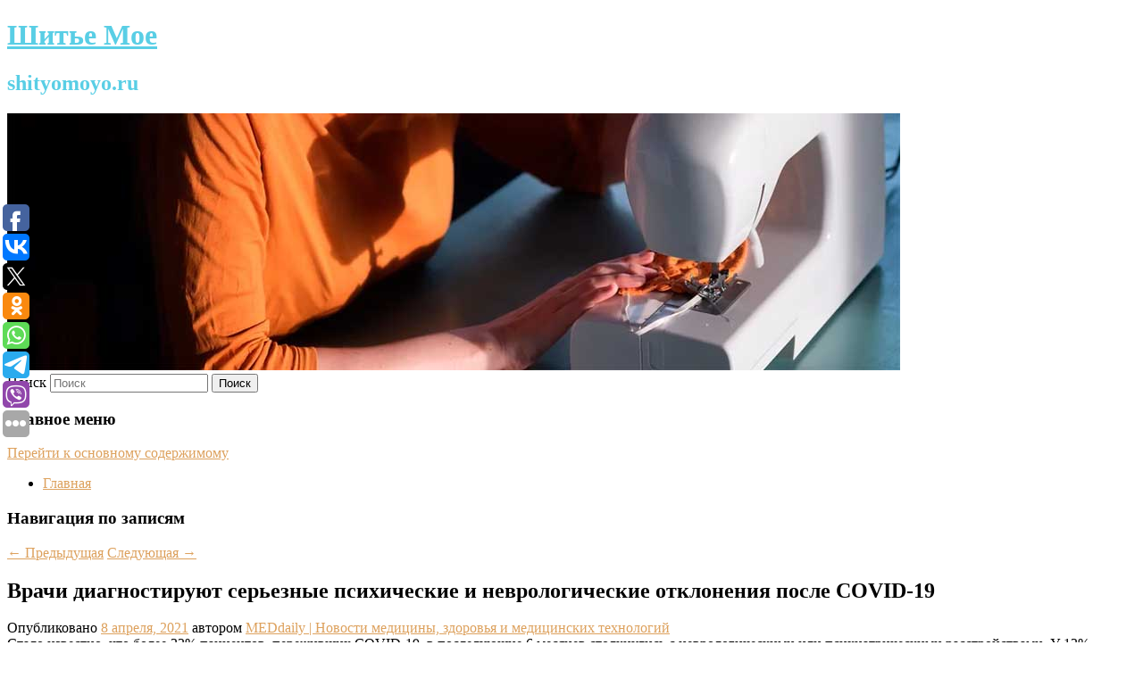

--- FILE ---
content_type: text/html; charset=UTF-8
request_url: https://shityomoyo.ru/vrachi-diagnostiruyut-sereznye-psixicheskie-i-nevrologicheskie-otkloneniya-posle-covid-19/
body_size: 11008
content:
<!DOCTYPE html>
<!--[if IE 6]>
<html id="ie6" lang="ru-RU">
<![endif]-->
<!--[if IE 7]>
<html id="ie7" lang="ru-RU">
<![endif]-->
<!--[if IE 8]>
<html id="ie8" lang="ru-RU">
<![endif]-->
<!--[if !(IE 6) & !(IE 7) & !(IE 8)]><!-->
<html lang="ru-RU">
<!--<![endif]-->
<head>
<meta charset="UTF-8" />
<meta name="viewport" content="width=device-width" />
<title>
Врачи диагностируют серьезные психические и неврологические отклонения после COVID-19 | Шитье Мое	</title>
<link rel="profile" href="http://gmpg.org/xfn/11" />
<link rel="stylesheet" type="text/css" media="all" href="https://shityomoyo.ru/wp-content/themes/twentyeleven/style.css" />
<link rel="pingback" href="https://shityomoyo.ru/xmlrpc.php">
<!--[if lt IE 9]>
<script src="https://shityomoyo.ru/wp-content/themes/twentyeleven/js/html5.js" type="text/javascript"></script>
<![endif]-->
<meta name='robots' content='max-image-preview:large' />
	<style>img:is([sizes="auto" i], [sizes^="auto," i]) { contain-intrinsic-size: 3000px 1500px }</style>
	<link rel="alternate" type="application/rss+xml" title="Шитье Мое &raquo; Лента" href="https://shityomoyo.ru/feed/" />
<script type="text/javascript">
/* <![CDATA[ */
window._wpemojiSettings = {"baseUrl":"https:\/\/s.w.org\/images\/core\/emoji\/16.0.1\/72x72\/","ext":".png","svgUrl":"https:\/\/s.w.org\/images\/core\/emoji\/16.0.1\/svg\/","svgExt":".svg","source":{"concatemoji":"https:\/\/shityomoyo.ru\/wp-includes\/js\/wp-emoji-release.min.js?ver=6.8.3"}};
/*! This file is auto-generated */
!function(s,n){var o,i,e;function c(e){try{var t={supportTests:e,timestamp:(new Date).valueOf()};sessionStorage.setItem(o,JSON.stringify(t))}catch(e){}}function p(e,t,n){e.clearRect(0,0,e.canvas.width,e.canvas.height),e.fillText(t,0,0);var t=new Uint32Array(e.getImageData(0,0,e.canvas.width,e.canvas.height).data),a=(e.clearRect(0,0,e.canvas.width,e.canvas.height),e.fillText(n,0,0),new Uint32Array(e.getImageData(0,0,e.canvas.width,e.canvas.height).data));return t.every(function(e,t){return e===a[t]})}function u(e,t){e.clearRect(0,0,e.canvas.width,e.canvas.height),e.fillText(t,0,0);for(var n=e.getImageData(16,16,1,1),a=0;a<n.data.length;a++)if(0!==n.data[a])return!1;return!0}function f(e,t,n,a){switch(t){case"flag":return n(e,"\ud83c\udff3\ufe0f\u200d\u26a7\ufe0f","\ud83c\udff3\ufe0f\u200b\u26a7\ufe0f")?!1:!n(e,"\ud83c\udde8\ud83c\uddf6","\ud83c\udde8\u200b\ud83c\uddf6")&&!n(e,"\ud83c\udff4\udb40\udc67\udb40\udc62\udb40\udc65\udb40\udc6e\udb40\udc67\udb40\udc7f","\ud83c\udff4\u200b\udb40\udc67\u200b\udb40\udc62\u200b\udb40\udc65\u200b\udb40\udc6e\u200b\udb40\udc67\u200b\udb40\udc7f");case"emoji":return!a(e,"\ud83e\udedf")}return!1}function g(e,t,n,a){var r="undefined"!=typeof WorkerGlobalScope&&self instanceof WorkerGlobalScope?new OffscreenCanvas(300,150):s.createElement("canvas"),o=r.getContext("2d",{willReadFrequently:!0}),i=(o.textBaseline="top",o.font="600 32px Arial",{});return e.forEach(function(e){i[e]=t(o,e,n,a)}),i}function t(e){var t=s.createElement("script");t.src=e,t.defer=!0,s.head.appendChild(t)}"undefined"!=typeof Promise&&(o="wpEmojiSettingsSupports",i=["flag","emoji"],n.supports={everything:!0,everythingExceptFlag:!0},e=new Promise(function(e){s.addEventListener("DOMContentLoaded",e,{once:!0})}),new Promise(function(t){var n=function(){try{var e=JSON.parse(sessionStorage.getItem(o));if("object"==typeof e&&"number"==typeof e.timestamp&&(new Date).valueOf()<e.timestamp+604800&&"object"==typeof e.supportTests)return e.supportTests}catch(e){}return null}();if(!n){if("undefined"!=typeof Worker&&"undefined"!=typeof OffscreenCanvas&&"undefined"!=typeof URL&&URL.createObjectURL&&"undefined"!=typeof Blob)try{var e="postMessage("+g.toString()+"("+[JSON.stringify(i),f.toString(),p.toString(),u.toString()].join(",")+"));",a=new Blob([e],{type:"text/javascript"}),r=new Worker(URL.createObjectURL(a),{name:"wpTestEmojiSupports"});return void(r.onmessage=function(e){c(n=e.data),r.terminate(),t(n)})}catch(e){}c(n=g(i,f,p,u))}t(n)}).then(function(e){for(var t in e)n.supports[t]=e[t],n.supports.everything=n.supports.everything&&n.supports[t],"flag"!==t&&(n.supports.everythingExceptFlag=n.supports.everythingExceptFlag&&n.supports[t]);n.supports.everythingExceptFlag=n.supports.everythingExceptFlag&&!n.supports.flag,n.DOMReady=!1,n.readyCallback=function(){n.DOMReady=!0}}).then(function(){return e}).then(function(){var e;n.supports.everything||(n.readyCallback(),(e=n.source||{}).concatemoji?t(e.concatemoji):e.wpemoji&&e.twemoji&&(t(e.twemoji),t(e.wpemoji)))}))}((window,document),window._wpemojiSettings);
/* ]]> */
</script>
<style id='wp-emoji-styles-inline-css' type='text/css'>

	img.wp-smiley, img.emoji {
		display: inline !important;
		border: none !important;
		box-shadow: none !important;
		height: 1em !important;
		width: 1em !important;
		margin: 0 0.07em !important;
		vertical-align: -0.1em !important;
		background: none !important;
		padding: 0 !important;
	}
</style>
<link rel='stylesheet' id='wp-block-library-css' href='https://shityomoyo.ru/wp-includes/css/dist/block-library/style.min.css?ver=6.8.3' type='text/css' media='all' />
<style id='wp-block-library-theme-inline-css' type='text/css'>
.wp-block-audio :where(figcaption){color:#555;font-size:13px;text-align:center}.is-dark-theme .wp-block-audio :where(figcaption){color:#ffffffa6}.wp-block-audio{margin:0 0 1em}.wp-block-code{border:1px solid #ccc;border-radius:4px;font-family:Menlo,Consolas,monaco,monospace;padding:.8em 1em}.wp-block-embed :where(figcaption){color:#555;font-size:13px;text-align:center}.is-dark-theme .wp-block-embed :where(figcaption){color:#ffffffa6}.wp-block-embed{margin:0 0 1em}.blocks-gallery-caption{color:#555;font-size:13px;text-align:center}.is-dark-theme .blocks-gallery-caption{color:#ffffffa6}:root :where(.wp-block-image figcaption){color:#555;font-size:13px;text-align:center}.is-dark-theme :root :where(.wp-block-image figcaption){color:#ffffffa6}.wp-block-image{margin:0 0 1em}.wp-block-pullquote{border-bottom:4px solid;border-top:4px solid;color:currentColor;margin-bottom:1.75em}.wp-block-pullquote cite,.wp-block-pullquote footer,.wp-block-pullquote__citation{color:currentColor;font-size:.8125em;font-style:normal;text-transform:uppercase}.wp-block-quote{border-left:.25em solid;margin:0 0 1.75em;padding-left:1em}.wp-block-quote cite,.wp-block-quote footer{color:currentColor;font-size:.8125em;font-style:normal;position:relative}.wp-block-quote:where(.has-text-align-right){border-left:none;border-right:.25em solid;padding-left:0;padding-right:1em}.wp-block-quote:where(.has-text-align-center){border:none;padding-left:0}.wp-block-quote.is-large,.wp-block-quote.is-style-large,.wp-block-quote:where(.is-style-plain){border:none}.wp-block-search .wp-block-search__label{font-weight:700}.wp-block-search__button{border:1px solid #ccc;padding:.375em .625em}:where(.wp-block-group.has-background){padding:1.25em 2.375em}.wp-block-separator.has-css-opacity{opacity:.4}.wp-block-separator{border:none;border-bottom:2px solid;margin-left:auto;margin-right:auto}.wp-block-separator.has-alpha-channel-opacity{opacity:1}.wp-block-separator:not(.is-style-wide):not(.is-style-dots){width:100px}.wp-block-separator.has-background:not(.is-style-dots){border-bottom:none;height:1px}.wp-block-separator.has-background:not(.is-style-wide):not(.is-style-dots){height:2px}.wp-block-table{margin:0 0 1em}.wp-block-table td,.wp-block-table th{word-break:normal}.wp-block-table :where(figcaption){color:#555;font-size:13px;text-align:center}.is-dark-theme .wp-block-table :where(figcaption){color:#ffffffa6}.wp-block-video :where(figcaption){color:#555;font-size:13px;text-align:center}.is-dark-theme .wp-block-video :where(figcaption){color:#ffffffa6}.wp-block-video{margin:0 0 1em}:root :where(.wp-block-template-part.has-background){margin-bottom:0;margin-top:0;padding:1.25em 2.375em}
</style>
<style id='classic-theme-styles-inline-css' type='text/css'>
/*! This file is auto-generated */
.wp-block-button__link{color:#fff;background-color:#32373c;border-radius:9999px;box-shadow:none;text-decoration:none;padding:calc(.667em + 2px) calc(1.333em + 2px);font-size:1.125em}.wp-block-file__button{background:#32373c;color:#fff;text-decoration:none}
</style>
<style id='global-styles-inline-css' type='text/css'>
:root{--wp--preset--aspect-ratio--square: 1;--wp--preset--aspect-ratio--4-3: 4/3;--wp--preset--aspect-ratio--3-4: 3/4;--wp--preset--aspect-ratio--3-2: 3/2;--wp--preset--aspect-ratio--2-3: 2/3;--wp--preset--aspect-ratio--16-9: 16/9;--wp--preset--aspect-ratio--9-16: 9/16;--wp--preset--color--black: #000;--wp--preset--color--cyan-bluish-gray: #abb8c3;--wp--preset--color--white: #fff;--wp--preset--color--pale-pink: #f78da7;--wp--preset--color--vivid-red: #cf2e2e;--wp--preset--color--luminous-vivid-orange: #ff6900;--wp--preset--color--luminous-vivid-amber: #fcb900;--wp--preset--color--light-green-cyan: #7bdcb5;--wp--preset--color--vivid-green-cyan: #00d084;--wp--preset--color--pale-cyan-blue: #8ed1fc;--wp--preset--color--vivid-cyan-blue: #0693e3;--wp--preset--color--vivid-purple: #9b51e0;--wp--preset--color--blue: #1982d1;--wp--preset--color--dark-gray: #373737;--wp--preset--color--medium-gray: #666;--wp--preset--color--light-gray: #e2e2e2;--wp--preset--gradient--vivid-cyan-blue-to-vivid-purple: linear-gradient(135deg,rgba(6,147,227,1) 0%,rgb(155,81,224) 100%);--wp--preset--gradient--light-green-cyan-to-vivid-green-cyan: linear-gradient(135deg,rgb(122,220,180) 0%,rgb(0,208,130) 100%);--wp--preset--gradient--luminous-vivid-amber-to-luminous-vivid-orange: linear-gradient(135deg,rgba(252,185,0,1) 0%,rgba(255,105,0,1) 100%);--wp--preset--gradient--luminous-vivid-orange-to-vivid-red: linear-gradient(135deg,rgba(255,105,0,1) 0%,rgb(207,46,46) 100%);--wp--preset--gradient--very-light-gray-to-cyan-bluish-gray: linear-gradient(135deg,rgb(238,238,238) 0%,rgb(169,184,195) 100%);--wp--preset--gradient--cool-to-warm-spectrum: linear-gradient(135deg,rgb(74,234,220) 0%,rgb(151,120,209) 20%,rgb(207,42,186) 40%,rgb(238,44,130) 60%,rgb(251,105,98) 80%,rgb(254,248,76) 100%);--wp--preset--gradient--blush-light-purple: linear-gradient(135deg,rgb(255,206,236) 0%,rgb(152,150,240) 100%);--wp--preset--gradient--blush-bordeaux: linear-gradient(135deg,rgb(254,205,165) 0%,rgb(254,45,45) 50%,rgb(107,0,62) 100%);--wp--preset--gradient--luminous-dusk: linear-gradient(135deg,rgb(255,203,112) 0%,rgb(199,81,192) 50%,rgb(65,88,208) 100%);--wp--preset--gradient--pale-ocean: linear-gradient(135deg,rgb(255,245,203) 0%,rgb(182,227,212) 50%,rgb(51,167,181) 100%);--wp--preset--gradient--electric-grass: linear-gradient(135deg,rgb(202,248,128) 0%,rgb(113,206,126) 100%);--wp--preset--gradient--midnight: linear-gradient(135deg,rgb(2,3,129) 0%,rgb(40,116,252) 100%);--wp--preset--font-size--small: 13px;--wp--preset--font-size--medium: 20px;--wp--preset--font-size--large: 36px;--wp--preset--font-size--x-large: 42px;--wp--preset--spacing--20: 0.44rem;--wp--preset--spacing--30: 0.67rem;--wp--preset--spacing--40: 1rem;--wp--preset--spacing--50: 1.5rem;--wp--preset--spacing--60: 2.25rem;--wp--preset--spacing--70: 3.38rem;--wp--preset--spacing--80: 5.06rem;--wp--preset--shadow--natural: 6px 6px 9px rgba(0, 0, 0, 0.2);--wp--preset--shadow--deep: 12px 12px 50px rgba(0, 0, 0, 0.4);--wp--preset--shadow--sharp: 6px 6px 0px rgba(0, 0, 0, 0.2);--wp--preset--shadow--outlined: 6px 6px 0px -3px rgba(255, 255, 255, 1), 6px 6px rgba(0, 0, 0, 1);--wp--preset--shadow--crisp: 6px 6px 0px rgba(0, 0, 0, 1);}:where(.is-layout-flex){gap: 0.5em;}:where(.is-layout-grid){gap: 0.5em;}body .is-layout-flex{display: flex;}.is-layout-flex{flex-wrap: wrap;align-items: center;}.is-layout-flex > :is(*, div){margin: 0;}body .is-layout-grid{display: grid;}.is-layout-grid > :is(*, div){margin: 0;}:where(.wp-block-columns.is-layout-flex){gap: 2em;}:where(.wp-block-columns.is-layout-grid){gap: 2em;}:where(.wp-block-post-template.is-layout-flex){gap: 1.25em;}:where(.wp-block-post-template.is-layout-grid){gap: 1.25em;}.has-black-color{color: var(--wp--preset--color--black) !important;}.has-cyan-bluish-gray-color{color: var(--wp--preset--color--cyan-bluish-gray) !important;}.has-white-color{color: var(--wp--preset--color--white) !important;}.has-pale-pink-color{color: var(--wp--preset--color--pale-pink) !important;}.has-vivid-red-color{color: var(--wp--preset--color--vivid-red) !important;}.has-luminous-vivid-orange-color{color: var(--wp--preset--color--luminous-vivid-orange) !important;}.has-luminous-vivid-amber-color{color: var(--wp--preset--color--luminous-vivid-amber) !important;}.has-light-green-cyan-color{color: var(--wp--preset--color--light-green-cyan) !important;}.has-vivid-green-cyan-color{color: var(--wp--preset--color--vivid-green-cyan) !important;}.has-pale-cyan-blue-color{color: var(--wp--preset--color--pale-cyan-blue) !important;}.has-vivid-cyan-blue-color{color: var(--wp--preset--color--vivid-cyan-blue) !important;}.has-vivid-purple-color{color: var(--wp--preset--color--vivid-purple) !important;}.has-black-background-color{background-color: var(--wp--preset--color--black) !important;}.has-cyan-bluish-gray-background-color{background-color: var(--wp--preset--color--cyan-bluish-gray) !important;}.has-white-background-color{background-color: var(--wp--preset--color--white) !important;}.has-pale-pink-background-color{background-color: var(--wp--preset--color--pale-pink) !important;}.has-vivid-red-background-color{background-color: var(--wp--preset--color--vivid-red) !important;}.has-luminous-vivid-orange-background-color{background-color: var(--wp--preset--color--luminous-vivid-orange) !important;}.has-luminous-vivid-amber-background-color{background-color: var(--wp--preset--color--luminous-vivid-amber) !important;}.has-light-green-cyan-background-color{background-color: var(--wp--preset--color--light-green-cyan) !important;}.has-vivid-green-cyan-background-color{background-color: var(--wp--preset--color--vivid-green-cyan) !important;}.has-pale-cyan-blue-background-color{background-color: var(--wp--preset--color--pale-cyan-blue) !important;}.has-vivid-cyan-blue-background-color{background-color: var(--wp--preset--color--vivid-cyan-blue) !important;}.has-vivid-purple-background-color{background-color: var(--wp--preset--color--vivid-purple) !important;}.has-black-border-color{border-color: var(--wp--preset--color--black) !important;}.has-cyan-bluish-gray-border-color{border-color: var(--wp--preset--color--cyan-bluish-gray) !important;}.has-white-border-color{border-color: var(--wp--preset--color--white) !important;}.has-pale-pink-border-color{border-color: var(--wp--preset--color--pale-pink) !important;}.has-vivid-red-border-color{border-color: var(--wp--preset--color--vivid-red) !important;}.has-luminous-vivid-orange-border-color{border-color: var(--wp--preset--color--luminous-vivid-orange) !important;}.has-luminous-vivid-amber-border-color{border-color: var(--wp--preset--color--luminous-vivid-amber) !important;}.has-light-green-cyan-border-color{border-color: var(--wp--preset--color--light-green-cyan) !important;}.has-vivid-green-cyan-border-color{border-color: var(--wp--preset--color--vivid-green-cyan) !important;}.has-pale-cyan-blue-border-color{border-color: var(--wp--preset--color--pale-cyan-blue) !important;}.has-vivid-cyan-blue-border-color{border-color: var(--wp--preset--color--vivid-cyan-blue) !important;}.has-vivid-purple-border-color{border-color: var(--wp--preset--color--vivid-purple) !important;}.has-vivid-cyan-blue-to-vivid-purple-gradient-background{background: var(--wp--preset--gradient--vivid-cyan-blue-to-vivid-purple) !important;}.has-light-green-cyan-to-vivid-green-cyan-gradient-background{background: var(--wp--preset--gradient--light-green-cyan-to-vivid-green-cyan) !important;}.has-luminous-vivid-amber-to-luminous-vivid-orange-gradient-background{background: var(--wp--preset--gradient--luminous-vivid-amber-to-luminous-vivid-orange) !important;}.has-luminous-vivid-orange-to-vivid-red-gradient-background{background: var(--wp--preset--gradient--luminous-vivid-orange-to-vivid-red) !important;}.has-very-light-gray-to-cyan-bluish-gray-gradient-background{background: var(--wp--preset--gradient--very-light-gray-to-cyan-bluish-gray) !important;}.has-cool-to-warm-spectrum-gradient-background{background: var(--wp--preset--gradient--cool-to-warm-spectrum) !important;}.has-blush-light-purple-gradient-background{background: var(--wp--preset--gradient--blush-light-purple) !important;}.has-blush-bordeaux-gradient-background{background: var(--wp--preset--gradient--blush-bordeaux) !important;}.has-luminous-dusk-gradient-background{background: var(--wp--preset--gradient--luminous-dusk) !important;}.has-pale-ocean-gradient-background{background: var(--wp--preset--gradient--pale-ocean) !important;}.has-electric-grass-gradient-background{background: var(--wp--preset--gradient--electric-grass) !important;}.has-midnight-gradient-background{background: var(--wp--preset--gradient--midnight) !important;}.has-small-font-size{font-size: var(--wp--preset--font-size--small) !important;}.has-medium-font-size{font-size: var(--wp--preset--font-size--medium) !important;}.has-large-font-size{font-size: var(--wp--preset--font-size--large) !important;}.has-x-large-font-size{font-size: var(--wp--preset--font-size--x-large) !important;}
:where(.wp-block-post-template.is-layout-flex){gap: 1.25em;}:where(.wp-block-post-template.is-layout-grid){gap: 1.25em;}
:where(.wp-block-columns.is-layout-flex){gap: 2em;}:where(.wp-block-columns.is-layout-grid){gap: 2em;}
:root :where(.wp-block-pullquote){font-size: 1.5em;line-height: 1.6;}
</style>
<link rel='stylesheet' id='jquery-smooth-scroll-css' href='https://shityomoyo.ru/wp-content/plugins/jquery-smooth-scroll/css/style.css?ver=6.8.3' type='text/css' media='all' />
<link rel='stylesheet' id='twentyeleven-block-style-css' href='https://shityomoyo.ru/wp-content/themes/twentyeleven/blocks.css?ver=20181230' type='text/css' media='all' />
<link rel='stylesheet' id='dark-css' href='https://shityomoyo.ru/wp-content/themes/twentyeleven/colors/dark.css' type='text/css' media='all' />
<script type="text/javascript" src="https://shityomoyo.ru/wp-includes/js/jquery/jquery.min.js?ver=3.7.1" id="jquery-core-js"></script>
<script type="text/javascript" src="https://shityomoyo.ru/wp-includes/js/jquery/jquery-migrate.min.js?ver=3.4.1" id="jquery-migrate-js"></script>
<link rel="https://api.w.org/" href="https://shityomoyo.ru/wp-json/" /><link rel="alternate" title="JSON" type="application/json" href="https://shityomoyo.ru/wp-json/wp/v2/posts/3996" /><link rel="EditURI" type="application/rsd+xml" title="RSD" href="https://shityomoyo.ru/xmlrpc.php?rsd" />
<meta name="generator" content="WordPress 6.8.3" />
<link rel="canonical" href="https://shityomoyo.ru/vrachi-diagnostiruyut-sereznye-psixicheskie-i-nevrologicheskie-otkloneniya-posle-covid-19/" />
<link rel='shortlink' href='https://shityomoyo.ru/?p=3996' />
<link rel="alternate" title="oEmbed (JSON)" type="application/json+oembed" href="https://shityomoyo.ru/wp-json/oembed/1.0/embed?url=https%3A%2F%2Fshityomoyo.ru%2Fvrachi-diagnostiruyut-sereznye-psixicheskie-i-nevrologicheskie-otkloneniya-posle-covid-19%2F" />
<link rel="alternate" title="oEmbed (XML)" type="text/xml+oembed" href="https://shityomoyo.ru/wp-json/oembed/1.0/embed?url=https%3A%2F%2Fshityomoyo.ru%2Fvrachi-diagnostiruyut-sereznye-psixicheskie-i-nevrologicheskie-otkloneniya-posle-covid-19%2F&#038;format=xml" />
<!-- MagenetMonetization V: 1.0.29.2--><!-- MagenetMonetization 1 --><!-- MagenetMonetization 1.1 --><script type="text/javascript">
	window._wp_rp_static_base_url = 'https://wprp.zemanta.com/static/';
	window._wp_rp_wp_ajax_url = "https://shityomoyo.ru/wp-admin/admin-ajax.php";
	window._wp_rp_plugin_version = '3.6.4';
	window._wp_rp_post_id = '3996';
	window._wp_rp_num_rel_posts = '9';
	window._wp_rp_thumbnails = true;
	window._wp_rp_post_title = '%D0%92%D1%80%D0%B0%D1%87%D0%B8+%D0%B4%D0%B8%D0%B0%D0%B3%D0%BD%D0%BE%D1%81%D1%82%D0%B8%D1%80%D1%83%D1%8E%D1%82+%D1%81%D0%B5%D1%80%D1%8C%D0%B5%D0%B7%D0%BD%D1%8B%D0%B5+%D0%BF%D1%81%D0%B8%D1%85%D0%B8%D1%87%D0%B5%D1%81%D0%BA%D0%B8%D0%B5+%D0%B8+%D0%BD%D0%B5%D0%B2%D1%80%D0%BE%D0%BB%D0%BE%D0%B3%D0%B8%D1%87%D0%B5%D1%81%D0%BA%D0%B8%D0%B5+%D0%BE%D1%82%D0%BA%D0%BB%D0%BE%D0%BD%D0%B5%D0%BD%D0%B8%D1%8F+%D0%BF%D0%BE%D1%81%D0%BB%D0%B5+COVID-19';
	window._wp_rp_post_tags = ['6', '33', '13'];
	window._wp_rp_promoted_content = true;
</script>
<link rel="stylesheet" href="https://shityomoyo.ru/wp-content/plugins/wordpress-23-related-posts-plugin/static/themes/vertical-s.css?version=3.6.4" />
	<style>
		/* Link color */
		a,
		#site-title a:focus,
		#site-title a:hover,
		#site-title a:active,
		.entry-title a:hover,
		.entry-title a:focus,
		.entry-title a:active,
		.widget_twentyeleven_ephemera .comments-link a:hover,
		section.recent-posts .other-recent-posts a[rel="bookmark"]:hover,
		section.recent-posts .other-recent-posts .comments-link a:hover,
		.format-image footer.entry-meta a:hover,
		#site-generator a:hover {
			color: #dda15d;
		}
		section.recent-posts .other-recent-posts .comments-link a:hover {
			border-color: #dda15d;
		}
		article.feature-image.small .entry-summary p a:hover,
		.entry-header .comments-link a:hover,
		.entry-header .comments-link a:focus,
		.entry-header .comments-link a:active,
		.feature-slider a.active {
			background-color: #dda15d;
		}
	</style>
			<style type="text/css" id="twentyeleven-header-css">
				#site-title a,
		#site-description {
			color: #59cee5;
		}
		</style>
		</head>

<body class="wp-singular post-template-default single single-post postid-3996 single-format-standard wp-embed-responsive wp-theme-twentyeleven singular two-column left-sidebar">
<div id="page" class="hfeed">
	<header id="branding" role="banner">
			<hgroup>
				<h1 id="site-title"><span><a href="https://shityomoyo.ru/" rel="home">Шитье Мое</a></span></h1>
				<h2 id="site-description">shityomoyo.ru</h2>
			</hgroup>

						<a href="https://shityomoyo.ru/">
									<img src="https://shityomoyo.ru/wp-content/uploads/2021/04/апрлпрлнг.jpg" width="1000" height="288" alt="Шитье Мое" />
							</a>
			
									<form method="get" id="searchform" action="https://shityomoyo.ru/">
		<label for="s" class="assistive-text">Поиск</label>
		<input type="text" class="field" name="s" id="s" placeholder="Поиск" />
		<input type="submit" class="submit" name="submit" id="searchsubmit" value="Поиск" />
	</form>
			
			<nav id="access" role="navigation">
				<h3 class="assistive-text">Главное меню</h3>
								<div class="skip-link"><a class="assistive-text" href="#content">Перейти к основному содержимому</a></div>
												<div class="menu"><ul>
<li ><a href="https://shityomoyo.ru/">Главная</a></li></ul></div>
			</nav><!-- #access -->
	</header><!-- #branding -->


	<div id="main">
		
 
<div align="center"></div>
		<div id="primary">
			<div id="content" role="main">

				
					<nav id="nav-single">
						<h3 class="assistive-text">Навигация по записям</h3>
						<span class="nav-previous"><a href="https://shityomoyo.ru/vciom-bolshe-treti-rossiyan-schitayut-nyneshnij-uroven-nalogov-chrezmernym/" rel="prev"><span class="meta-nav">&larr;</span> Предыдущая</a></span>
						<span class="nav-next"><a href="https://shityomoyo.ru/drozdov-vspomnil-kak-uchastvoval-s-friske-v-poslednem-geroe/" rel="next">Следующая <span class="meta-nav">&rarr;</span></a></span>
					</nav><!-- #nav-single -->

					
<article id="post-3996" class="post-3996 post type-post status-publish format-standard hentry">
	<header class="entry-header">
		<h1 class="entry-title">Врачи диагностируют серьезные психические и неврологические отклонения после COVID-19</h1>

				<div class="entry-meta">
			<span class="sep">Опубликовано </span><a href="https://shityomoyo.ru/vrachi-diagnostiruyut-sereznye-psixicheskie-i-nevrologicheskie-otkloneniya-posle-covid-19/" title="7:59 дп" rel="bookmark"><time class="entry-date" datetime="2021-04-08T07:59:00+00:00">8 апреля, 2021</time></a><span class="by-author"> <span class="sep"> автором </span> <span class="author vcard"><a class="url fn n" href="https://shityomoyo.ru/author/meddaily-h/" title="Посмотреть все записи автора MEDdaily &#124; Hовости медицины, здоровья и медицинских технологий" rel="author">MEDdaily &#124; Hовости медицины, здоровья и медицинских технологий</a></span></span>		</div><!-- .entry-meta -->
			</header><!-- .entry-header -->

	<div class="entry-content">
		Стало известно, что более 33% пациентов, переживших COVID-19, в последующие 6 месяцев столкнулись с неврологическими или психиатрическими расстройствами. У 13% человек данные отклонения обнаруживали впервые. 
			</div><!-- .entry-content -->

	<footer class="entry-meta">
		Запись опубликована автором <a href="https://shityomoyo.ru/author/meddaily-h/">MEDdaily &#124; Hовости медицины, здоровья и медицинских технологий</a> в рубрике Без рубрики. Добавьте в закладки <a href="https://shityomoyo.ru/vrachi-diagnostiruyut-sereznye-psixicheskie-i-nevrologicheskie-otkloneniya-posle-covid-19/" title="Постоянная ссылка: Врачи диагностируют серьезные психические и неврологические отклонения после COVID-19" rel="bookmark">постоянную ссылку</a>.		
			</footer><!-- .entry-meta -->
</article><!-- #post-3996 -->

					
				
<div class="wp_rp_wrap  wp_rp_vertical_s" ><div class="wp_rp_content"><h3 class="related_post_title">More from my site</h3><ul class="related_post wp_rp"><li data-position="0" data-poid="in-200" data-post-type="none" ><a href="https://shityomoyo.ru/200-2/" class="wp_rp_thumbnail"><img src="https://shityomoyo.ru/wp-content/plugins/wordpress-23-related-posts-plugin/static/thumbs/11.jpg" alt="&#1041;&#1099;&#1074;&#1096;&#1080;&#1081; &#1092;&#1091;&#1090;&#1073;&#1086;&#1083;&#1080;&#1089;&#1090; &#1042;&#1072;&#1089;&#1080;&#1083;&#1080;&#1081; &#1041;&#1077;&#1088;&#1077;&#1079;&#1091;&#1094;&#1082;&#1080;&#1081; &#1091;&#1089;&#1090;&#1088;&#1086;&#1080;&#1083;&#1089;&#1103; &#1090;&#1088;&#1077;&#1085;&#1077;&#1088;&#1086;&#1084; &#1074; &#8220;&#1050;&#1088;&#1072;&#1089;&#1085;&#1086;&#1076;&#1072;&#1088;&#1077;&#8221;" width="150" height="150" /></a><a href="https://shityomoyo.ru/200-2/" class="wp_rp_title">&#1041;&#1099;&#1074;&#1096;&#1080;&#1081; &#1092;&#1091;&#1090;&#1073;&#1086;&#1083;&#1080;&#1089;&#1090; &#1042;&#1072;&#1089;&#1080;&#1083;&#1080;&#1081; &#1041;&#1077;&#1088;&#1077;&#1079;&#1091;&#1094;&#1082;&#1080;&#1081; &#1091;&#1089;&#1090;&#1088;&#1086;&#1080;&#1083;&#1089;&#1103; &#1090;&#1088;&#1077;&#1085;&#1077;&#1088;&#1086;&#1084; &#1074; &#8220;&#1050;&#1088;&#1072;&#1089;&#1085;&#1086;&#1076;&#1072;&#1088;&#1077;&#8221;</a> <small class="wp_rp_excerpt">Василий Березуцкий вошел в тренерский штаб нового наставника &quot;Краснодара&quot; Виктора Гончаренко, которому помогал в армейской команде по ходу нынешнего сезона. Условия контракта [&hellip;]</small></li><li data-position="1" data-poid="in-2483" data-post-type="none" ><a href="https://shityomoyo.ru/1-18/" class="wp_rp_thumbnail"><img src="https://shityomoyo.ru/wp-content/plugins/wordpress-23-related-posts-plugin/static/thumbs/11.jpg" alt="&#1044;&#1084;&#1080;&#1090;&#1088;&#1080;&#1081; &#1052;&#1080;&#1083;&#1080;&#1085;: &#8220;&#1055;&#1088;&#1080;&#1085;&#1103;&#1090;&#1080;&#1077; &#1085;&#1072; &#1089;&#1077;&#1073;&#1103; &#1086;&#1090;&#1074;&#1077;&#1090;&#1089;&#1090;&#1074;&#1077;&#1085;&#1085;&#1086;&#1089;&#1090;&#1080; &#1079;&#1072; &#1087;&#1088;&#1086;&#1080;&#1079;&#1086;&#1096;&#1077;&#1076;&#1096;&#1077;&#1077; &#8211; &#1101;&#1090;&#1086; &#1087;&#1088;&#1080;&#1079;&#1085;&#1072;&#1082; &#1074;&#1079;&#1088;&#1086;&#1089;&#1083;&#1086;&#1075;&#1086; &#1095;&#1077;&#1083;&#1086;&#1074;&#1077;&#1082;&#1072;&#8221;" width="150" height="150" /></a><a href="https://shityomoyo.ru/1-18/" class="wp_rp_title">&#1044;&#1084;&#1080;&#1090;&#1088;&#1080;&#1081; &#1052;&#1080;&#1083;&#1080;&#1085;: &#8220;&#1055;&#1088;&#1080;&#1085;&#1103;&#1090;&#1080;&#1077; &#1085;&#1072; &#1089;&#1077;&#1073;&#1103; &#1086;&#1090;&#1074;&#1077;&#1090;&#1089;&#1090;&#1074;&#1077;&#1085;&#1085;&#1086;&#1089;&#1090;&#1080; &#1079;&#1072; &#1087;&#1088;&#1086;&#1080;&#1079;&#1086;&#1096;&#1077;&#1076;&#1096;&#1077;&#1077; &#8211; &#1101;&#1090;&#1086; &#1087;&#1088;&#1080;&#1079;&#1085;&#1072;&#1082; &#1074;&#1079;&#1088;&#1086;&#1089;&#1083;&#1086;&#1075;&#1086; &#1095;&#1077;&#1083;&#1086;&#1074;&#1077;&#1082;&#1072;&#8221;</a> <small class="wp_rp_excerpt">Аналитик и публицист считает День космонавтики в России праздником непричастных. По его мнению, правильным способом отметить годовщину полета Юрия Гагарина стало бы публичное покаяние [&hellip;]</small></li><li data-position="2" data-poid="in-756" data-post-type="none" ><a href="https://shityomoyo.ru/dw-1/" class="wp_rp_thumbnail"><img src="https://shityomoyo.ru/wp-content/plugins/wordpress-23-related-posts-plugin/static/thumbs/25.jpg" alt="DW: &#1082;&#1072;&#1085;&#1094;&#1083;&#1077;&#1088;&#1086;&#1084; &#1060;&#1056;&#1043; &#1084;&#1086;&#1078;&#1077;&#1090; &#1089;&#1090;&#1072;&#1090;&#1100; &#1078;&#1077;&#1089;&#1090;&#1082;&#1080;&#1081; &#1082;&#1088;&#1080;&#1090;&#1080;&#1082; &#1056;&#1086;&#1089;&#1089;&#1080;&#1080; &#1080; &#8220;&#1057;&#1077;&#1074;&#1077;&#1088;&#1085;&#1086;&#1075;&#1086; &#1087;&#1086;&#1090;&#1086;&#1082;&#1072;-2&#8221; &#1040;&#1085;&#1085;&#1072;&#1083;&#1077;&#1085;&#1072; &#1041;&#1077;&#1088;&#1073;&#1086;&#1082;" width="150" height="150" /></a><a href="https://shityomoyo.ru/dw-1/" class="wp_rp_title">DW: &#1082;&#1072;&#1085;&#1094;&#1083;&#1077;&#1088;&#1086;&#1084; &#1060;&#1056;&#1043; &#1084;&#1086;&#1078;&#1077;&#1090; &#1089;&#1090;&#1072;&#1090;&#1100; &#1078;&#1077;&#1089;&#1090;&#1082;&#1080;&#1081; &#1082;&#1088;&#1080;&#1090;&#1080;&#1082; &#1056;&#1086;&#1089;&#1089;&#1080;&#1080; &#1080; &#8220;&#1057;&#1077;&#1074;&#1077;&#1088;&#1085;&#1086;&#1075;&#1086; &#1087;&#1086;&#1090;&#1086;&#1082;&#1072;-2&#8221; &#1040;&#1085;&#1085;&#1072;&#1083;&#1077;&#1085;&#1072; &#1041;&#1077;&#1088;&#1073;&#1086;&#1082;</a> <small class="wp_rp_excerpt">Партия &quot;Зеленые&quot; выдвигают кандидата в канцлеры впервые за 40-летнюю историю. По данным опросов, партия всего на 3-5% отстает от лидера - правящего консервативного блока ХДС/ХСС. [&hellip;]</small></li><li data-position="3" data-poid="in-3246" data-post-type="none" ><a href="https://shityomoyo.ru/110-2/" class="wp_rp_thumbnail"><img src="https://shityomoyo.ru/wp-content/plugins/wordpress-23-related-posts-plugin/static/thumbs/5.jpg" alt="&#1044;&#1077;&#1088;&#1080;&#1087;&#1072;&#1089;&#1082;&#1072; &#1091;&#1076;&#1072;&#1083;&#1080;&#1083; &#1087;&#1086;&#1089;&#1090; &#1086; &#8220;&#1084;&#1072;&#1085;&#1080;&#1087;&#1091;&#1083;&#1103;&#1094;&#1080;&#1103;&#1093; &#1056;&#1086;&#1089;&#1089;&#1090;&#1072;&#1090;&#1072;&#8221; &#1080; &#1086;&#1087;&#1091;&#1073;&#1083;&#1080;&#1082;&#1086;&#1074;&#1072;&#1083; &#1085;&#1086;&#1074;&#1099;&#1081;: &#1073;&#1077;&#1079; &#1086;&#1073;&#1074;&#1080;&#1085;&#1077;&#1085;&#1080;&#1081; &#1074; &#1078;&#1086;&#1085;&#1075;&#1083;&#1080;&#1088;&#1086;&#1074;&#1072;&#1085;&#1080;&#1080; &#1094;&#1080;&#1092;&#1088;&#1072;&#1084;&#1080; &#1080; &#1089; &#1074;&#1086;&#1089;&#1093;&#1074;&#1072;&#1083;&#1077;&#1085;&#1080;&#1077;&#1084; &#1055;&#1091;&#1090;&#1080;&#1085;&#1072;" width="150" height="150" /></a><a href="https://shityomoyo.ru/110-2/" class="wp_rp_title">&#1044;&#1077;&#1088;&#1080;&#1087;&#1072;&#1089;&#1082;&#1072; &#1091;&#1076;&#1072;&#1083;&#1080;&#1083; &#1087;&#1086;&#1089;&#1090; &#1086; &#8220;&#1084;&#1072;&#1085;&#1080;&#1087;&#1091;&#1083;&#1103;&#1094;&#1080;&#1103;&#1093; &#1056;&#1086;&#1089;&#1089;&#1090;&#1072;&#1090;&#1072;&#8221; &#1080; &#1086;&#1087;&#1091;&#1073;&#1083;&#1080;&#1082;&#1086;&#1074;&#1072;&#1083; &#1085;&#1086;&#1074;&#1099;&#1081;: &#1073;&#1077;&#1079; &#1086;&#1073;&#1074;&#1080;&#1085;&#1077;&#1085;&#1080;&#1081; &#1074; &#1078;&#1086;&#1085;&#1075;&#1083;&#1080;&#1088;&#1086;&#1074;&#1072;&#1085;&#1080;&#1080; &#1094;&#1080;&#1092;&#1088;&#1072;&#1084;&#1080; &#1080; &#1089; &#1074;&#1086;&#1089;&#1093;&#1074;&#1072;&#1083;&#1077;&#1085;&#1080;&#1077;&#1084; &#1055;&#1091;&#1090;&#1080;&#1085;&#1072;</a> <small class="wp_rp_excerpt">Произошло это после того, как пресс-секретарь президента Дмитрий Песков прокомментировал заявление бизнесмена, заявив, что в Кремле доверяют данным Росстата о статистике по бедности и [&hellip;]</small></li><li data-position="4" data-poid="in-3399" data-post-type="none" ><a href="https://shityomoyo.ru/tirazh-spiritfarer-prevysil-polmilliona-2/" class="wp_rp_thumbnail"><img src="https://shityomoyo.ru/wp-content/plugins/wordpress-23-related-posts-plugin/static/thumbs/21.jpg" alt="Тираж Spiritfarer превысил полмиллиона" width="150" height="150" /></a><a href="https://shityomoyo.ru/tirazh-spiritfarer-prevysil-polmilliona-2/" class="wp_rp_title">Тираж Spiritfarer превысил полмиллиона</a> <small class="wp_rp_excerpt">Студия Thunder Lotus Games не так давно объявила, что собирается выпустить три масштабных бесплатных обновления к своей «уютной игре о смерти» [&hellip;]</small></li><li data-position="5" data-poid="in-2644" data-post-type="none" ><a href="https://shityomoyo.ru/byudzhet-ligi-chempionov-mozhet-uvelichitsya-do-7-mlrd-evro/" class="wp_rp_thumbnail"><img src="https://shityomoyo.ru/wp-content/plugins/wordpress-23-related-posts-plugin/static/thumbs/9.jpg" alt="Бюджет Лиги чемпионов может увеличиться до 7 млрд евро" width="150" height="150" /></a><a href="https://shityomoyo.ru/byudzhet-ligi-chempionov-mozhet-uvelichitsya-do-7-mlrd-evro/" class="wp_rp_title">Бюджет Лиги чемпионов может увеличиться до 7 млрд евро</a> <small class="wp_rp_excerpt">Как сообщается, УЕФА ведёт переговоры с британским инвестиционным фондом об увеличении бюджета Лиги чемпионов с 4,5 млрд евро до 7 млрд [&hellip;]</small></li><li data-position="6" data-poid="in-3553" data-post-type="none" ><a href="https://shityomoyo.ru/stali-izvestny-zarplaty-futbolistov-spartaka/" class="wp_rp_thumbnail"><img src="https://shityomoyo.ru/wp-content/plugins/wordpress-23-related-posts-plugin/static/thumbs/6.jpg" alt="Стали известны зарплаты футболистов «Спартака»" width="150" height="150" /></a><a href="https://shityomoyo.ru/stali-izvestny-zarplaty-futbolistov-spartaka/" class="wp_rp_title">Стали известны зарплаты футболистов «Спартака»</a> <small class="wp_rp_excerpt">Telegram-канал BlackMirror опубликовал зарплаты футболистов московского «Спартака». Отмечается, что защитник Илья Кутепов за сезон-2020/21 заработает €2,3 млн, вратарь Александр Селихов — [&hellip;]</small></li><li data-position="7" data-poid="in-2155" data-post-type="none" ><a href="https://shityomoyo.ru/minzdrav-planiruet-obyazat-vakcinirovatsya-ot-lixoradki-ebola-v-rossii/" class="wp_rp_thumbnail"><img src="https://shityomoyo.ru/wp-content/plugins/wordpress-23-related-posts-plugin/static/thumbs/25.jpg" alt="Минздрав планирует обязать вакцинироваться от лихорадки Эбола в России" width="150" height="150" /></a><a href="https://shityomoyo.ru/minzdrav-planiruet-obyazat-vakcinirovatsya-ot-lixoradki-ebola-v-rossii/" class="wp_rp_title">Минздрав планирует обязать вакцинироваться от лихорадки Эбола в России</a> <small class="wp_rp_excerpt">Минздрав сообщил о намерении сделать прививку от лихорадки Эболы обязательной для граждан России, при поездке в государства, где присутствует это [&hellip;]</small></li><li data-position="8" data-poid="in-3351" data-post-type="none" ><a href="https://shityomoyo.ru/direktor-onlajn-igry-overwatch-dzheff-kaplan-pokinul-blizzard/" class="wp_rp_thumbnail"><img src="https://shityomoyo.ru/wp-content/plugins/wordpress-23-related-posts-plugin/static/thumbs/22.jpg" alt="Директор онлайн-игры Overwatch Джефф Каплан покинул Blizzard" width="150" height="150" /></a><a href="https://shityomoyo.ru/direktor-onlajn-igry-overwatch-dzheff-kaplan-pokinul-blizzard/" class="wp_rp_title">Директор онлайн-игры Overwatch Джефф Каплан покинул Blizzard</a> <small class="wp_rp_excerpt">Руководитель проекта многопользовательской игры Overwatch Джефф Каплан ушёл из Blizzard. Объявление было размещено 20 апреля на сайте Overwatch. Разработчик поблагодарил геймеров и выразил [&hellip;]</small></li></ul></div></div>
				
				
				
			</div><!-- #content -->
		</div><!-- #primary -->

<!-- wmm d -->
	</div><!-- #main -->

	<footer id="colophon" role="contentinfo">

			<!-- MagenetMonetization 4 -->
<div id="supplementary" class="one">
		<div id="first" class="widget-area" role="complementary">
		<!-- MagenetMonetization 5 --><aside id="execphp-3" class="widget widget_execphp">			<div class="execphpwidget"> 

</div>
		</aside>	</div><!-- #first .widget-area -->
	
	
	</div><!-- #supplementary -->

			<div id="site-generator">
												Сайт представляет собой ленту новостей RSS канала news.rambler.ru. Ответственность за достоверность публикуемых новостей Администрация сайта не несёт. 
				<p>
				<a align="left">Сайт от psikhoter @ 2021</a>
				<a align="right">
         
           </a>
				
			</div>
	</footer><!-- #colophon -->
</div><!-- #page -->

<script type="speculationrules">
{"prefetch":[{"source":"document","where":{"and":[{"href_matches":"\/*"},{"not":{"href_matches":["\/wp-*.php","\/wp-admin\/*","\/wp-content\/uploads\/*","\/wp-content\/*","\/wp-content\/plugins\/*","\/wp-content\/themes\/twentyeleven\/*","\/*\\?(.+)"]}},{"not":{"selector_matches":"a[rel~=\"nofollow\"]"}},{"not":{"selector_matches":".no-prefetch, .no-prefetch a"}}]},"eagerness":"conservative"}]}
</script>
			<a id="scroll-to-top" href="#" title="Scroll to Top">Top</a>
			
<script type="text/javascript">(function(w,doc) {
if (!w.__utlWdgt ) {
    w.__utlWdgt = true;
    var d = doc, s = d.createElement('script'), g = 'getElementsByTagName';
    s.type = 'text/javascript'; s.charset='UTF-8'; s.async = true;
    s.src = ('https:' == w.location.protocol ? 'https' : 'http')  + '://w.uptolike.com/widgets/v1/uptolike.js';
    var h=d[g]('body')[0];
    h.appendChild(s);
}})(window,document);
</script>
<div style="text-align:left;" data-lang="ru" data-url="https://shityomoyo.ru/vrachi-diagnostiruyut-sereznye-psixicheskie-i-nevrologicheskie-otkloneniya-posle-covid-19/" data-mobile-view="true" data-share-size="30" data-like-text-enable="false" data-background-alpha="0.0" data-pid="cmsshityomoyoru" data-mode="share" data-background-color="#ffffff" data-share-shape="round-rectangle" data-share-counter-size="12" data-icon-color="#ffffff" data-mobile-sn-ids="fb.vk.tw.ok.wh.tm.vb." data-text-color="#000000" data-buttons-color="#FFFFFF" data-counter-background-color="#ffffff" data-share-counter-type="common" data-orientation="fixed-left" data-following-enable="false" data-sn-ids="fb.vk.tw.ok.wh.tm.vb." data-preview-mobile="false" data-selection-enable="true" data-exclude-show-more="false" data-share-style="1" data-counter-background-alpha="1.0" data-top-button="false" class="uptolike-buttons" ></div>
<script type="text/javascript" src="https://shityomoyo.ru/wp-content/plugins/jquery-smooth-scroll/js/script.min.js?ver=6.8.3" id="jquery-smooth-scroll-js"></script>

<div class="mads-block"></div></body>
</html>
<div class="mads-block"></div>

--- FILE ---
content_type: application/javascript;charset=utf-8
request_url: https://w.uptolike.com/widgets/v1/widgets-batch.js?params=JTVCJTdCJTIycGlkJTIyJTNBJTIyY21zc2hpdHlvbW95b3J1JTIyJTJDJTIydXJsJTIyJTNBJTIyaHR0cHMlM0ElMkYlMkZzaGl0eW9tb3lvLnJ1JTJGdnJhY2hpLWRpYWdub3N0aXJ1eXV0LXNlcmV6bnllLXBzaXhpY2hlc2tpZS1pLW5ldnJvbG9naWNoZXNraWUtb3RrbG9uZW5peWEtcG9zbGUtY292aWQtMTklMkYlMjIlN0QlNUQ=&mode=0&callback=callback__utl_cb_share_1769123513150939
body_size: 438
content:
callback__utl_cb_share_1769123513150939([{
    "pid": "1904015",
    "subId": 5,
    "initialCounts": {"fb":0,"tw":0,"tb":0,"ok":0,"vk":0,"ps":0,"gp":0,"mr":0,"lj":0,"li":0,"sp":0,"su":0,"ms":0,"fs":0,"bl":0,"dg":0,"sb":0,"bd":0,"rb":0,"ip":0,"ev":0,"bm":0,"em":0,"pr":0,"vd":0,"dl":0,"pn":0,"my":0,"ln":0,"in":0,"yt":0,"rss":0,"oi":0,"fk":0,"fm":0,"li":0,"sc":0,"st":0,"vm":0,"wm":0,"4s":0,"gg":0,"dd":0,"ya":0,"gt":0,"wh":0,"4t":0,"ul":0,"vb":0,"tm":0},
    "forceUpdate": ["fb","ok","vk","ps","gp","mr","my"],
    "extMet": false,
    "url": "https%3A%2F%2Fshityomoyo.ru%2Fvrachi-diagnostiruyut-sereznye-psixicheskie-i-nevrologicheskie-otkloneniya-posle-covid-19%2F",
    "urlWithToken": "https%3A%2F%2Fshityomoyo.ru%2Fvrachi-diagnostiruyut-sereznye-psixicheskie-i-nevrologicheskie-otkloneniya-posle-covid-19%2F%3F_utl_t%3DXX",
    "intScr" : false,
    "intId" : 0,
    "exclExt": false
}
])

--- FILE ---
content_type: application/javascript;charset=utf-8
request_url: https://w.uptolike.com/widgets/v1/version.js?cb=cb__utl_cb_share_1769123512466967
body_size: 396
content:
cb__utl_cb_share_1769123512466967('1ea92d09c43527572b24fe052f11127b');